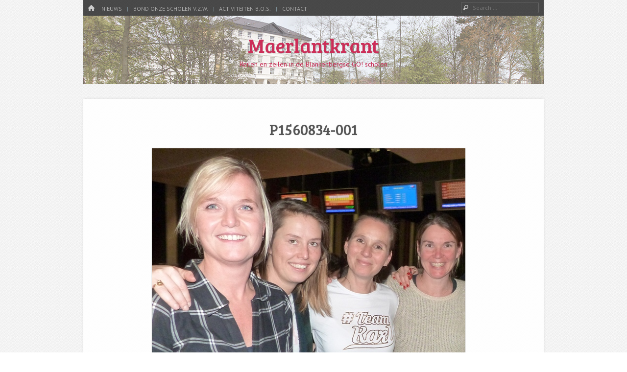

--- FILE ---
content_type: text/html; charset=UTF-8
request_url: http://maerlantkrant.be/2018/12/26/goud-voor-zilver-voor-brons-voor-resp-olbren-depaepe-stijn-van-hoornick-sharon-deserranno-op-jaarlijks-bowlingtornooi-van-de-b-o-s-van-het/p1560834-001/
body_size: 13731
content:
<!DOCTYPE html>
<html class="no-js" lang="en-US">
<head>
<meta charset="UTF-8" />
<meta name="viewport" content="width=device-width" />
<link rel="profile" href="http://gmpg.org/xfn/11" />
<link rel="pingback" href="http://maerlantkrant.be/xmlrpc.php" />
<!--[if lt IE 9]>
<script src="http://maerlantkrant.be/wp-content/themes/emphaino/js/html5.js" type="text/javascript"></script>
<![endif]-->

<title>P1560834-001 &#8211; Maerlantkrant</title>
<meta name='robots' content='max-image-preview:large' />
<link rel='dns-prefetch' href='//ajax.googleapis.com' />
<link rel='dns-prefetch' href='//fonts.googleapis.com' />
<link rel="alternate" type="application/rss+xml" title="Maerlantkrant &raquo; Feed" href="http://maerlantkrant.be/feed/" />
<link rel="alternate" type="application/rss+xml" title="Maerlantkrant &raquo; Comments Feed" href="http://maerlantkrant.be/comments/feed/" />
<link rel="alternate" type="application/rss+xml" title="Maerlantkrant &raquo; P1560834-001 Comments Feed" href="http://maerlantkrant.be/2018/12/26/goud-voor-zilver-voor-brons-voor-resp-olbren-depaepe-stijn-van-hoornick-sharon-deserranno-op-jaarlijks-bowlingtornooi-van-de-b-o-s-van-het/p1560834-001/#main/feed/" />
<link rel="alternate" title="oEmbed (JSON)" type="application/json+oembed" href="http://maerlantkrant.be/wp-json/oembed/1.0/embed?url=http%3A%2F%2Fmaerlantkrant.be%2F2018%2F12%2F26%2Fgoud-voor-zilver-voor-brons-voor-resp-olbren-depaepe-stijn-van-hoornick-sharon-deserranno-op-jaarlijks-bowlingtornooi-van-de-b-o-s-van-het%2Fp1560834-001%2F%23main" />
<link rel="alternate" title="oEmbed (XML)" type="text/xml+oembed" href="http://maerlantkrant.be/wp-json/oembed/1.0/embed?url=http%3A%2F%2Fmaerlantkrant.be%2F2018%2F12%2F26%2Fgoud-voor-zilver-voor-brons-voor-resp-olbren-depaepe-stijn-van-hoornick-sharon-deserranno-op-jaarlijks-bowlingtornooi-van-de-b-o-s-van-het%2Fp1560834-001%2F%23main&#038;format=xml" />
<style id='wp-img-auto-sizes-contain-inline-css' type='text/css'>
img:is([sizes=auto i],[sizes^="auto," i]){contain-intrinsic-size:3000px 1500px}
/*# sourceURL=wp-img-auto-sizes-contain-inline-css */
</style>
<link rel='stylesheet' id='xyz_cfm_short_code_style-css' href='http://maerlantkrant.be/wp-content/plugins/contact-form-manager/css/xyz_cfm_shortcode_style.css?ver=6.9' type='text/css' media='all' />
<link rel='stylesheet' id='jquery-style-css' href='http://ajax.googleapis.com/ajax/libs/jqueryui/1.8.2/themes/smoothness/jquery-ui.css?ver=6.9' type='text/css' media='all' />
<style id='wp-emoji-styles-inline-css' type='text/css'>

	img.wp-smiley, img.emoji {
		display: inline !important;
		border: none !important;
		box-shadow: none !important;
		height: 1em !important;
		width: 1em !important;
		margin: 0 0.07em !important;
		vertical-align: -0.1em !important;
		background: none !important;
		padding: 0 !important;
	}
/*# sourceURL=wp-emoji-styles-inline-css */
</style>
<style id='wp-block-library-inline-css' type='text/css'>
:root{--wp-block-synced-color:#7a00df;--wp-block-synced-color--rgb:122,0,223;--wp-bound-block-color:var(--wp-block-synced-color);--wp-editor-canvas-background:#ddd;--wp-admin-theme-color:#007cba;--wp-admin-theme-color--rgb:0,124,186;--wp-admin-theme-color-darker-10:#006ba1;--wp-admin-theme-color-darker-10--rgb:0,107,160.5;--wp-admin-theme-color-darker-20:#005a87;--wp-admin-theme-color-darker-20--rgb:0,90,135;--wp-admin-border-width-focus:2px}@media (min-resolution:192dpi){:root{--wp-admin-border-width-focus:1.5px}}.wp-element-button{cursor:pointer}:root .has-very-light-gray-background-color{background-color:#eee}:root .has-very-dark-gray-background-color{background-color:#313131}:root .has-very-light-gray-color{color:#eee}:root .has-very-dark-gray-color{color:#313131}:root .has-vivid-green-cyan-to-vivid-cyan-blue-gradient-background{background:linear-gradient(135deg,#00d084,#0693e3)}:root .has-purple-crush-gradient-background{background:linear-gradient(135deg,#34e2e4,#4721fb 50%,#ab1dfe)}:root .has-hazy-dawn-gradient-background{background:linear-gradient(135deg,#faaca8,#dad0ec)}:root .has-subdued-olive-gradient-background{background:linear-gradient(135deg,#fafae1,#67a671)}:root .has-atomic-cream-gradient-background{background:linear-gradient(135deg,#fdd79a,#004a59)}:root .has-nightshade-gradient-background{background:linear-gradient(135deg,#330968,#31cdcf)}:root .has-midnight-gradient-background{background:linear-gradient(135deg,#020381,#2874fc)}:root{--wp--preset--font-size--normal:16px;--wp--preset--font-size--huge:42px}.has-regular-font-size{font-size:1em}.has-larger-font-size{font-size:2.625em}.has-normal-font-size{font-size:var(--wp--preset--font-size--normal)}.has-huge-font-size{font-size:var(--wp--preset--font-size--huge)}.has-text-align-center{text-align:center}.has-text-align-left{text-align:left}.has-text-align-right{text-align:right}.has-fit-text{white-space:nowrap!important}#end-resizable-editor-section{display:none}.aligncenter{clear:both}.items-justified-left{justify-content:flex-start}.items-justified-center{justify-content:center}.items-justified-right{justify-content:flex-end}.items-justified-space-between{justify-content:space-between}.screen-reader-text{border:0;clip-path:inset(50%);height:1px;margin:-1px;overflow:hidden;padding:0;position:absolute;width:1px;word-wrap:normal!important}.screen-reader-text:focus{background-color:#ddd;clip-path:none;color:#444;display:block;font-size:1em;height:auto;left:5px;line-height:normal;padding:15px 23px 14px;text-decoration:none;top:5px;width:auto;z-index:100000}html :where(.has-border-color){border-style:solid}html :where([style*=border-top-color]){border-top-style:solid}html :where([style*=border-right-color]){border-right-style:solid}html :where([style*=border-bottom-color]){border-bottom-style:solid}html :where([style*=border-left-color]){border-left-style:solid}html :where([style*=border-width]){border-style:solid}html :where([style*=border-top-width]){border-top-style:solid}html :where([style*=border-right-width]){border-right-style:solid}html :where([style*=border-bottom-width]){border-bottom-style:solid}html :where([style*=border-left-width]){border-left-style:solid}html :where(img[class*=wp-image-]){height:auto;max-width:100%}:where(figure){margin:0 0 1em}html :where(.is-position-sticky){--wp-admin--admin-bar--position-offset:var(--wp-admin--admin-bar--height,0px)}@media screen and (max-width:600px){html :where(.is-position-sticky){--wp-admin--admin-bar--position-offset:0px}}

/*# sourceURL=wp-block-library-inline-css */
</style><style id='global-styles-inline-css' type='text/css'>
:root{--wp--preset--aspect-ratio--square: 1;--wp--preset--aspect-ratio--4-3: 4/3;--wp--preset--aspect-ratio--3-4: 3/4;--wp--preset--aspect-ratio--3-2: 3/2;--wp--preset--aspect-ratio--2-3: 2/3;--wp--preset--aspect-ratio--16-9: 16/9;--wp--preset--aspect-ratio--9-16: 9/16;--wp--preset--color--black: #000000;--wp--preset--color--cyan-bluish-gray: #abb8c3;--wp--preset--color--white: #ffffff;--wp--preset--color--pale-pink: #f78da7;--wp--preset--color--vivid-red: #cf2e2e;--wp--preset--color--luminous-vivid-orange: #ff6900;--wp--preset--color--luminous-vivid-amber: #fcb900;--wp--preset--color--light-green-cyan: #7bdcb5;--wp--preset--color--vivid-green-cyan: #00d084;--wp--preset--color--pale-cyan-blue: #8ed1fc;--wp--preset--color--vivid-cyan-blue: #0693e3;--wp--preset--color--vivid-purple: #9b51e0;--wp--preset--gradient--vivid-cyan-blue-to-vivid-purple: linear-gradient(135deg,rgb(6,147,227) 0%,rgb(155,81,224) 100%);--wp--preset--gradient--light-green-cyan-to-vivid-green-cyan: linear-gradient(135deg,rgb(122,220,180) 0%,rgb(0,208,130) 100%);--wp--preset--gradient--luminous-vivid-amber-to-luminous-vivid-orange: linear-gradient(135deg,rgb(252,185,0) 0%,rgb(255,105,0) 100%);--wp--preset--gradient--luminous-vivid-orange-to-vivid-red: linear-gradient(135deg,rgb(255,105,0) 0%,rgb(207,46,46) 100%);--wp--preset--gradient--very-light-gray-to-cyan-bluish-gray: linear-gradient(135deg,rgb(238,238,238) 0%,rgb(169,184,195) 100%);--wp--preset--gradient--cool-to-warm-spectrum: linear-gradient(135deg,rgb(74,234,220) 0%,rgb(151,120,209) 20%,rgb(207,42,186) 40%,rgb(238,44,130) 60%,rgb(251,105,98) 80%,rgb(254,248,76) 100%);--wp--preset--gradient--blush-light-purple: linear-gradient(135deg,rgb(255,206,236) 0%,rgb(152,150,240) 100%);--wp--preset--gradient--blush-bordeaux: linear-gradient(135deg,rgb(254,205,165) 0%,rgb(254,45,45) 50%,rgb(107,0,62) 100%);--wp--preset--gradient--luminous-dusk: linear-gradient(135deg,rgb(255,203,112) 0%,rgb(199,81,192) 50%,rgb(65,88,208) 100%);--wp--preset--gradient--pale-ocean: linear-gradient(135deg,rgb(255,245,203) 0%,rgb(182,227,212) 50%,rgb(51,167,181) 100%);--wp--preset--gradient--electric-grass: linear-gradient(135deg,rgb(202,248,128) 0%,rgb(113,206,126) 100%);--wp--preset--gradient--midnight: linear-gradient(135deg,rgb(2,3,129) 0%,rgb(40,116,252) 100%);--wp--preset--font-size--small: 13px;--wp--preset--font-size--medium: 20px;--wp--preset--font-size--large: 36px;--wp--preset--font-size--x-large: 42px;--wp--preset--spacing--20: 0.44rem;--wp--preset--spacing--30: 0.67rem;--wp--preset--spacing--40: 1rem;--wp--preset--spacing--50: 1.5rem;--wp--preset--spacing--60: 2.25rem;--wp--preset--spacing--70: 3.38rem;--wp--preset--spacing--80: 5.06rem;--wp--preset--shadow--natural: 6px 6px 9px rgba(0, 0, 0, 0.2);--wp--preset--shadow--deep: 12px 12px 50px rgba(0, 0, 0, 0.4);--wp--preset--shadow--sharp: 6px 6px 0px rgba(0, 0, 0, 0.2);--wp--preset--shadow--outlined: 6px 6px 0px -3px rgb(255, 255, 255), 6px 6px rgb(0, 0, 0);--wp--preset--shadow--crisp: 6px 6px 0px rgb(0, 0, 0);}:where(.is-layout-flex){gap: 0.5em;}:where(.is-layout-grid){gap: 0.5em;}body .is-layout-flex{display: flex;}.is-layout-flex{flex-wrap: wrap;align-items: center;}.is-layout-flex > :is(*, div){margin: 0;}body .is-layout-grid{display: grid;}.is-layout-grid > :is(*, div){margin: 0;}:where(.wp-block-columns.is-layout-flex){gap: 2em;}:where(.wp-block-columns.is-layout-grid){gap: 2em;}:where(.wp-block-post-template.is-layout-flex){gap: 1.25em;}:where(.wp-block-post-template.is-layout-grid){gap: 1.25em;}.has-black-color{color: var(--wp--preset--color--black) !important;}.has-cyan-bluish-gray-color{color: var(--wp--preset--color--cyan-bluish-gray) !important;}.has-white-color{color: var(--wp--preset--color--white) !important;}.has-pale-pink-color{color: var(--wp--preset--color--pale-pink) !important;}.has-vivid-red-color{color: var(--wp--preset--color--vivid-red) !important;}.has-luminous-vivid-orange-color{color: var(--wp--preset--color--luminous-vivid-orange) !important;}.has-luminous-vivid-amber-color{color: var(--wp--preset--color--luminous-vivid-amber) !important;}.has-light-green-cyan-color{color: var(--wp--preset--color--light-green-cyan) !important;}.has-vivid-green-cyan-color{color: var(--wp--preset--color--vivid-green-cyan) !important;}.has-pale-cyan-blue-color{color: var(--wp--preset--color--pale-cyan-blue) !important;}.has-vivid-cyan-blue-color{color: var(--wp--preset--color--vivid-cyan-blue) !important;}.has-vivid-purple-color{color: var(--wp--preset--color--vivid-purple) !important;}.has-black-background-color{background-color: var(--wp--preset--color--black) !important;}.has-cyan-bluish-gray-background-color{background-color: var(--wp--preset--color--cyan-bluish-gray) !important;}.has-white-background-color{background-color: var(--wp--preset--color--white) !important;}.has-pale-pink-background-color{background-color: var(--wp--preset--color--pale-pink) !important;}.has-vivid-red-background-color{background-color: var(--wp--preset--color--vivid-red) !important;}.has-luminous-vivid-orange-background-color{background-color: var(--wp--preset--color--luminous-vivid-orange) !important;}.has-luminous-vivid-amber-background-color{background-color: var(--wp--preset--color--luminous-vivid-amber) !important;}.has-light-green-cyan-background-color{background-color: var(--wp--preset--color--light-green-cyan) !important;}.has-vivid-green-cyan-background-color{background-color: var(--wp--preset--color--vivid-green-cyan) !important;}.has-pale-cyan-blue-background-color{background-color: var(--wp--preset--color--pale-cyan-blue) !important;}.has-vivid-cyan-blue-background-color{background-color: var(--wp--preset--color--vivid-cyan-blue) !important;}.has-vivid-purple-background-color{background-color: var(--wp--preset--color--vivid-purple) !important;}.has-black-border-color{border-color: var(--wp--preset--color--black) !important;}.has-cyan-bluish-gray-border-color{border-color: var(--wp--preset--color--cyan-bluish-gray) !important;}.has-white-border-color{border-color: var(--wp--preset--color--white) !important;}.has-pale-pink-border-color{border-color: var(--wp--preset--color--pale-pink) !important;}.has-vivid-red-border-color{border-color: var(--wp--preset--color--vivid-red) !important;}.has-luminous-vivid-orange-border-color{border-color: var(--wp--preset--color--luminous-vivid-orange) !important;}.has-luminous-vivid-amber-border-color{border-color: var(--wp--preset--color--luminous-vivid-amber) !important;}.has-light-green-cyan-border-color{border-color: var(--wp--preset--color--light-green-cyan) !important;}.has-vivid-green-cyan-border-color{border-color: var(--wp--preset--color--vivid-green-cyan) !important;}.has-pale-cyan-blue-border-color{border-color: var(--wp--preset--color--pale-cyan-blue) !important;}.has-vivid-cyan-blue-border-color{border-color: var(--wp--preset--color--vivid-cyan-blue) !important;}.has-vivid-purple-border-color{border-color: var(--wp--preset--color--vivid-purple) !important;}.has-vivid-cyan-blue-to-vivid-purple-gradient-background{background: var(--wp--preset--gradient--vivid-cyan-blue-to-vivid-purple) !important;}.has-light-green-cyan-to-vivid-green-cyan-gradient-background{background: var(--wp--preset--gradient--light-green-cyan-to-vivid-green-cyan) !important;}.has-luminous-vivid-amber-to-luminous-vivid-orange-gradient-background{background: var(--wp--preset--gradient--luminous-vivid-amber-to-luminous-vivid-orange) !important;}.has-luminous-vivid-orange-to-vivid-red-gradient-background{background: var(--wp--preset--gradient--luminous-vivid-orange-to-vivid-red) !important;}.has-very-light-gray-to-cyan-bluish-gray-gradient-background{background: var(--wp--preset--gradient--very-light-gray-to-cyan-bluish-gray) !important;}.has-cool-to-warm-spectrum-gradient-background{background: var(--wp--preset--gradient--cool-to-warm-spectrum) !important;}.has-blush-light-purple-gradient-background{background: var(--wp--preset--gradient--blush-light-purple) !important;}.has-blush-bordeaux-gradient-background{background: var(--wp--preset--gradient--blush-bordeaux) !important;}.has-luminous-dusk-gradient-background{background: var(--wp--preset--gradient--luminous-dusk) !important;}.has-pale-ocean-gradient-background{background: var(--wp--preset--gradient--pale-ocean) !important;}.has-electric-grass-gradient-background{background: var(--wp--preset--gradient--electric-grass) !important;}.has-midnight-gradient-background{background: var(--wp--preset--gradient--midnight) !important;}.has-small-font-size{font-size: var(--wp--preset--font-size--small) !important;}.has-medium-font-size{font-size: var(--wp--preset--font-size--medium) !important;}.has-large-font-size{font-size: var(--wp--preset--font-size--large) !important;}.has-x-large-font-size{font-size: var(--wp--preset--font-size--x-large) !important;}
/*# sourceURL=global-styles-inline-css */
</style>

<style id='classic-theme-styles-inline-css' type='text/css'>
/*! This file is auto-generated */
.wp-block-button__link{color:#fff;background-color:#32373c;border-radius:9999px;box-shadow:none;text-decoration:none;padding:calc(.667em + 2px) calc(1.333em + 2px);font-size:1.125em}.wp-block-file__button{background:#32373c;color:#fff;text-decoration:none}
/*# sourceURL=/wp-includes/css/classic-themes.min.css */
</style>
<link rel='stylesheet' id='webfonts-css' href='http://fonts.googleapis.com/css?family=PT+Sans:400,700,400italic|Bree+Serif' type='text/css' media='all' />
<link rel='stylesheet' id='style-css' href='http://maerlantkrant.be/wp-content/themes/emphaino/style.css?ver=1.2.4' type='text/css' media='screen, projection' />
<link rel='stylesheet' id='print-css' href='http://maerlantkrant.be/wp-content/themes/emphaino/print.css?ver=1.2.4' type='text/css' media='print' />
<link rel='stylesheet' id='fontello-css' href='http://maerlantkrant.be/wp-content/themes/emphaino/lib/fontello/css/fontello.css?ver=1.2.4' type='text/css' media='all' />
<style id='akismet-widget-style-inline-css' type='text/css'>

			.a-stats {
				--akismet-color-mid-green: #357b49;
				--akismet-color-white: #fff;
				--akismet-color-light-grey: #f6f7f7;

				max-width: 350px;
				width: auto;
			}

			.a-stats * {
				all: unset;
				box-sizing: border-box;
			}

			.a-stats strong {
				font-weight: 600;
			}

			.a-stats a.a-stats__link,
			.a-stats a.a-stats__link:visited,
			.a-stats a.a-stats__link:active {
				background: var(--akismet-color-mid-green);
				border: none;
				box-shadow: none;
				border-radius: 8px;
				color: var(--akismet-color-white);
				cursor: pointer;
				display: block;
				font-family: -apple-system, BlinkMacSystemFont, 'Segoe UI', 'Roboto', 'Oxygen-Sans', 'Ubuntu', 'Cantarell', 'Helvetica Neue', sans-serif;
				font-weight: 500;
				padding: 12px;
				text-align: center;
				text-decoration: none;
				transition: all 0.2s ease;
			}

			/* Extra specificity to deal with TwentyTwentyOne focus style */
			.widget .a-stats a.a-stats__link:focus {
				background: var(--akismet-color-mid-green);
				color: var(--akismet-color-white);
				text-decoration: none;
			}

			.a-stats a.a-stats__link:hover {
				filter: brightness(110%);
				box-shadow: 0 4px 12px rgba(0, 0, 0, 0.06), 0 0 2px rgba(0, 0, 0, 0.16);
			}

			.a-stats .count {
				color: var(--akismet-color-white);
				display: block;
				font-size: 1.5em;
				line-height: 1.4;
				padding: 0 13px;
				white-space: nowrap;
			}
		
/*# sourceURL=akismet-widget-style-inline-css */
</style>
<script type="text/javascript" src="http://maerlantkrant.be/wp-includes/js/jquery/jquery.min.js?ver=3.7.1" id="jquery-core-js"></script>
<script type="text/javascript" src="http://maerlantkrant.be/wp-includes/js/jquery/jquery-migrate.min.js?ver=3.4.1" id="jquery-migrate-js"></script>
<script type="text/javascript" src="http://maerlantkrant.be/wp-content/themes/emphaino/js/keyboard-image-navigation.js?ver=20120202" id="keyboard-image-navigation-js"></script>
<link rel="https://api.w.org/" href="http://maerlantkrant.be/wp-json/" /><link rel="alternate" title="JSON" type="application/json" href="http://maerlantkrant.be/wp-json/wp/v2/media/64444" /><link rel="EditURI" type="application/rsd+xml" title="RSD" href="http://maerlantkrant.be/xmlrpc.php?rsd" />
<meta name="generator" content="WordPress 6.9" />
<link rel="canonical" href="http://maerlantkrant.be/2018/12/26/goud-voor-zilver-voor-brons-voor-resp-olbren-depaepe-stijn-van-hoornick-sharon-deserranno-op-jaarlijks-bowlingtornooi-van-de-b-o-s-van-het/p1560834-001/#main" />
<link rel='shortlink' href='http://maerlantkrant.be/?p=64444' />
		<script type="text/javascript">
			var _statcounter = _statcounter || [];
			_statcounter.push({"tags": {"author": "admin"}});
		</script>
		<script type="text/javascript">document.documentElement.className = document.documentElement.className.replace("no-js","js");</script><meta property="og:type" content="article" />
<meta property="og:url" content="http://maerlantkrant.be/2018/12/26/goud-voor-zilver-voor-brons-voor-resp-olbren-depaepe-stijn-van-hoornick-sharon-deserranno-op-jaarlijks-bowlingtornooi-van-de-b-o-s-van-het/p1560834-001/#main" />
<meta property="og:title" content="P1560834-001" />
<meta property="og:site_name" content="Maerlantkrant" />
<meta property="og:locale" content="en_US" />
<meta property="og:description" content="Maerlantkrant" />
<meta property="fb:admins" content="100000316292193,674473988" />
<style type="text/css" id="custom-header-css">
	.site-header .header-main {
		background: url('http://maerlantkrant.be/wp-content/uploads/2016/06/maerlantkrant.png') center center;
		-webkit-background-size: cover;
		-moz-background-size: cover;
		-o-background-size: cover;
		background-size: cover;
	}
</style>
	<style type="text/css">
		.site-header .site-title a,
	.site-header .site-description {
		color: #cc2e58;
	}
	</style>
	<style type="text/css" id="custom-background-css">
body.custom-background { background-image: url("http://maerlantkrant.be/wp-content/themes/emphaino/images/fancy_deboss.png"); background-position: left top; background-size: auto; background-repeat: repeat; background-attachment: fixed; }
</style>
	</head>

<body class="attachment wp-singular attachment-template-default single single-attachment postid-64444 attachmentid-64444 attachment-jpeg custom-background wp-theme-emphaino responsive custom-header no-logo-image no-sidebar">
<div id="page" class="hfeed site">
	

	<header id="masthead" class="site-header" role="banner">
		<div id="top-bar">
			<nav role="navigation" class="site-navigation main-navigation">
				<div class="home-page-link"><a href="http://maerlantkrant.be/" class="icon-home" title ="Home"><span>Home</span></a></div>
				
				
					<h1 class="assistive-text icon-menu"><span>Menu</span></h1>
					<div class="assistive-text skip-link"><a href="#content" title="Skip to content">Skip to content</a></div>
					<div class="menu-hoofdmenu-container"><ul id="menu-hoofdmenu" class="menu"><li id="menu-item-21" class="menu-item menu-item-type-custom menu-item-object-custom menu-item-home menu-item-21"><a href="http://maerlantkrant.be/">Nieuws</a></li>
<li id="menu-item-25" class="menu-item menu-item-type-post_type menu-item-object-page menu-item-25"><a href="http://maerlantkrant.be/bond-onze-scholen/">Bond Onze Scholen v.z.w.</a></li>
<li id="menu-item-1351" class="menu-item menu-item-type-post_type menu-item-object-page menu-item-1351"><a href="http://maerlantkrant.be/bond-onze-scholen/activiteiten-b-o-s/">Activiteiten B.O.S.</a></li>
<li id="menu-item-20" class="menu-item menu-item-type-post_type menu-item-object-page menu-item-20"><a href="http://maerlantkrant.be/contact/">Contact</a></li>
</ul></div>
				
				
			</nav> <!-- .site-navigation .main-navigation -->

				<form method="get" id="searchform" action="http://maerlantkrant.be/" role="search">
		<label for="s" class="assistive-text">Search</label>
		<input type="text" class="field" name="s" value="" id="s" placeholder="Search &hellip;" />
		<input type="submit" class="submit" name="submit" id="searchsubmit" value="Search" />
	</form>

		</div>	

		<div class="header-main">
						<div class="site-branding">
				<h1 class="site-title"><a href="http://maerlantkrant.be/" title="Maerlantkrant" rel="home">Maerlantkrant</a></h1>
				<h2 class="site-description">Reilen en zeilen in de Blankenbergse GO! scholen</h2>
			</div>
		</div>

	</header><!-- #masthead .site-header -->

	<div id="main" class="site-main">

		<div id="primary" class="content-area image-attachment">
			<div id="content" class="site-content" role="main">

			
				<article id="post-64444" class="post-64444 attachment type-attachment status-inherit hentry">
					<header class="entry-header">
						<h1 class="entry-title">P1560834-001</h1>
					</header><!-- .entry-header -->

					<div class="entry-content">

						<div class="entry-attachment">
							<div class="attachment">
								
								<a href="http://maerlantkrant.be/2018/12/26/goud-voor-zilver-voor-brons-voor-resp-olbren-depaepe-stijn-van-hoornick-sharon-deserranno-op-jaarlijks-bowlingtornooi-van-de-b-o-s-van-het/p1560835-001/#main" title="P1560834-001" rel="attachment"><img width="640" height="480" src="http://maerlantkrant.be/wp-content/uploads/2018/12/P1560834-001.jpg" class="attachment-1200x1200 size-1200x1200" alt="" decoding="async" fetchpriority="high" srcset="http://maerlantkrant.be/wp-content/uploads/2018/12/P1560834-001.jpg 640w, http://maerlantkrant.be/wp-content/uploads/2018/12/P1560834-001-500x375.jpg 500w, http://maerlantkrant.be/wp-content/uploads/2018/12/P1560834-001-280x210.jpg 280w" sizes="(max-width: 640px) 100vw, 640px" /></a>
							</div><!-- .attachment -->

													</div><!-- .entry-attachment -->

												
					</div><!-- .entry-content -->

					<nav id="image-navigation" class="site-navigation">
						<span class="previous-image"><a title="P1560833-001" href='http://maerlantkrant.be/2018/12/26/goud-voor-zilver-voor-brons-voor-resp-olbren-depaepe-stijn-van-hoornick-sharon-deserranno-op-jaarlijks-bowlingtornooi-van-de-b-o-s-van-het/p1560833-001/#main'>&larr; Previous</a></span>
						<span class="next-image"><a title="P1560835-001" href='http://maerlantkrant.be/2018/12/26/goud-voor-zilver-voor-brons-voor-resp-olbren-depaepe-stijn-van-hoornick-sharon-deserranno-op-jaarlijks-bowlingtornooi-van-de-b-o-s-van-het/p1560835-001/#main'>Next &rarr;</a></span>
					</nav><!-- #image-navigation -->
				
					<footer class="entry-meta">
						<span class="posted-on icon-clock"><a href="http://maerlantkrant.be/2018/12/26/goud-voor-zilver-voor-brons-voor-resp-olbren-depaepe-stijn-van-hoornick-sharon-deserranno-op-jaarlijks-bowlingtornooi-van-de-b-o-s-van-het/p1560834-001/#main" title="09:23" rel="bookmark"><time class="entry-date" datetime="2018-12-26T09:23:43+01:00">26 December 2018</time></a></span> <span class="byline icon-user"><span class="post-author vcard"><a class="url fn n" href="http://maerlantkrant.be/author/admin/" title="View all posts by admin" rel="author">admin</a></span></span>						<span class="parent-post icon-doc"><a href="http://maerlantkrant.be/2018/12/26/goud-voor-zilver-voor-brons-voor-resp-olbren-depaepe-stijn-van-hoornick-sharon-deserranno-op-jaarlijks-bowlingtornooi-van-de-b-o-s-van-het/" title="Return to ‘GOUD’ VOOR, ‘ZILVER’ VOOR, ‘BRONS’ VOOR RESP. OLBREN DEPAEPE, STIJN VAN HOORNICK , SHARON DESERRANNO OP JAARLIJKS BOWLINGTORNOOI VAN DE B.O.S. VAN HET Maerlant-atheneum." rel="gallery">‘GOUD’ VOOR, ‘ZILVER’ VOOR, ‘BRONS’ VOOR RESP. OLBREN DEPAEPE, STIJN VAN HOORNICK , SHARON DESERRANNO OP JAARLIJKS BOWLINGTORNOOI VAN DE B.O.S. VAN HET Maerlant-atheneum.</a></span>
												<span class="full-size-link icon-resize-full"><a href="http://maerlantkrant.be/wp-content/uploads/2018/12/P1560834-001.jpg" title="Full Size">640 &times; 480</a></span>
											</footer><!-- .entry-meta -->
				</article><!-- #post-64444 -->

				

	<div id="comments" class="comments-area">			<div id="respond" class="comment-respond">
		<h3 id="reply-title" class="comment-reply-title">Leave a Reply <small><a rel="nofollow" id="cancel-comment-reply-link" href="/2018/12/26/goud-voor-zilver-voor-brons-voor-resp-olbren-depaepe-stijn-van-hoornick-sharon-deserranno-op-jaarlijks-bowlingtornooi-van-de-b-o-s-van-het/p1560834-001/#respond" style="display:none;">Cancel reply</a></small></h3><form action="http://maerlantkrant.be/wp-comments-post.php" method="post" id="commentform" class="comment-form"><p class="comment-notes"><span id="email-notes">Your email address will not be published.</span> <span class="required-field-message">Required fields are marked <span class="required">*</span></span></p><p class="comment-form-comment"><label for="comment">Comment <span class="required">*</span></label> <textarea id="comment" name="comment" cols="45" rows="8" maxlength="65525" required="required"></textarea></p><p class="comment-form-author"><label for="author">Name <span class="required">*</span></label> <input id="author" name="author" type="text" value="" size="30" maxlength="245" autocomplete="name" required="required" /></p>
<p class="comment-form-email"><label for="email">Email <span class="required">*</span></label> <input id="email" name="email" type="text" value="" size="30" maxlength="100" aria-describedby="email-notes" autocomplete="email" required="required" /></p>
<p class="comment-form-url"><label for="url">Website</label> <input id="url" name="url" type="text" value="" size="30" maxlength="200" autocomplete="url" /></p>
<p class="comment-form-cookies-consent"><input id="wp-comment-cookies-consent" name="wp-comment-cookies-consent" type="checkbox" value="yes" /> <label for="wp-comment-cookies-consent">Save my name, email, and website in this browser for the next time I comment.</label></p>
<p class="form-submit"><input name="submit" type="submit" id="submit" class="submit" value="Post Comment" /> <input type='hidden' name='comment_post_ID' value='64444' id='comment_post_ID' />
<input type='hidden' name='comment_parent' id='comment_parent' value='0' />
</p><p style="display: none;"><input type="hidden" id="akismet_comment_nonce" name="akismet_comment_nonce" value="7ed677e9e5" /></p><p style="display: none !important;" class="akismet-fields-container" data-prefix="ak_"><label>&#916;<textarea name="ak_hp_textarea" cols="45" rows="8" maxlength="100"></textarea></label><input type="hidden" id="ak_js_1" name="ak_js" value="209"/><script>document.getElementById( "ak_js_1" ).setAttribute( "value", ( new Date() ).getTime() );</script></p></form>	</div><!-- #respond -->
	</div><!-- #comments .comments-area -->
			
			</div><!-- #content .site-content -->
		</div><!-- #primary .content-area .image-attachment -->

		
	</div><!-- #main .site-main -->

	<footer id="colophon" class="site-footer" role="contentinfo">
						<div class="widget-area footer-widget-area" role="complementary">
			<div id="footer-widgets">
				
		<aside id="recent-posts-2" class="widget widget_recent_entries">
		<h1 class="widget-title">Recente posts</h1>
		<ul>
											<li>
					<a href="http://maerlantkrant.be/2026/01/20/hannelore-thoon-maerlant-lerares-techniek-natuurwetenschappen-gaf-op-19-jan-in-het-6de-lj-doefenschool-ons-vredelaan-een-les-over-microbit-en-ledlamp/">HANNELORE THOON, Maerlant-lerares TECHNIEK, NATUURWETENSCHAPPEN, gaf op 19 jan. in het 6de lj. d’Oefenschool-ONS/Vredelaan een les over MICROBIT en LEDLAMP.</a>
									</li>
											<li>
					<a href="http://maerlantkrant.be/2026/01/20/n-het-waalse-secundair-onderwijs-wordt-latijn-een-verplicht-vak-vanaf-september-2027-elke-leerling-zou-twee-lesuren-latijn-per-week-krijgen-in-het-tweede-middelbaar-classici-die-nog-niet-zo-lang-gel/">n het Waalse secundair onderwijs wordt Latijn een verplicht vak vanaf september 2027. Elke leerling zou twee lesuren Latijn per week krijgen in het tweede middelbaar. Classici die nog niet zo lang geleden Latijnse les gaven in het Maerlant, uiten hun mening. Patrick Van Caelenbergh, Marie-Rose D’Haese en Stefaan van den Broeck.</a>
									</li>
											<li>
					<a href="http://maerlantkrant.be/2026/01/19/105j-en-5-m-geleden-okt-1920-stelde-minister-jules-destree-aan-de-stad-oostende-voor-er-een-staatsnormaalschool-op-te-richten-in-feb-1921-werd-het-duidelijk-dat-die-in-blankenberge-zou-komen-w/">105j. en 5 m. geleden (okt. 1920) stelde minister Jules Destrée aan de stad Oostende voor er een STAATSNORMAALSCHOOL op te richten. In feb. 1921 werd het duidelijk dat die in BLANKENBERGE zou komen. We lezen hierover in het dagboek van de toenmalige liberale Blankenbergse burgemeester Arthur Pauwels.</a>
									</li>
											<li>
					<a href="http://maerlantkrant.be/2026/01/19/lars-lietaer-en-juna-carels-lln-2de-lj-doefenschool-ons-van-maerlantstraat-jeiugdprins-en-jeugdprinses-carnaval-proficiat/">LARS LIETAER en JUNA CARELS, lln. 2de lj. d’Oefenschool/Ons/Van Maerlantstraat JEIUGDPRINS en JEUGDPRINSES CARNAVAL. Proficiat!</a>
									</li>
											<li>
					<a href="http://maerlantkrant.be/2026/01/18/18-19-januarijarige-oud-personeelsledendirecteur-jurgen-balbaert-oud-lerares-jo-aspeslagh-lerares-katja-braet-directiesecretaresse-annabelle-vanneuville-op-19-jan-gelukkige-2/">18/19 januari…jarige (oud-) personeelsleden…directeur Jürgen Balbaert, oud-lerares Jo Aspeslagh, lerares Katja Braet, directiesecretaresse Annabelle Vanneuville (op 19 jan.) GELUKKIGE VERJAARDAG.</a>
									</li>
					</ul>

		</aside><aside id="archives-2" class="widget widget_archive"><h1 class="widget-title">Archief</h1>		<label class="screen-reader-text" for="archives-dropdown-2">Archief</label>
		<select id="archives-dropdown-2" name="archive-dropdown">
			
			<option value="">Select Month</option>
				<option value='http://maerlantkrant.be/2026/01/'> January 2026 </option>
	<option value='http://maerlantkrant.be/2025/12/'> December 2025 </option>
	<option value='http://maerlantkrant.be/2025/11/'> November 2025 </option>
	<option value='http://maerlantkrant.be/2025/10/'> October 2025 </option>
	<option value='http://maerlantkrant.be/2025/09/'> September 2025 </option>
	<option value='http://maerlantkrant.be/2025/08/'> August 2025 </option>
	<option value='http://maerlantkrant.be/2025/07/'> July 2025 </option>
	<option value='http://maerlantkrant.be/2025/06/'> June 2025 </option>
	<option value='http://maerlantkrant.be/2025/05/'> May 2025 </option>
	<option value='http://maerlantkrant.be/2025/04/'> April 2025 </option>
	<option value='http://maerlantkrant.be/2025/03/'> March 2025 </option>
	<option value='http://maerlantkrant.be/2025/02/'> February 2025 </option>
	<option value='http://maerlantkrant.be/2025/01/'> January 2025 </option>
	<option value='http://maerlantkrant.be/2024/12/'> December 2024 </option>
	<option value='http://maerlantkrant.be/2024/11/'> November 2024 </option>
	<option value='http://maerlantkrant.be/2024/10/'> October 2024 </option>
	<option value='http://maerlantkrant.be/2024/09/'> September 2024 </option>
	<option value='http://maerlantkrant.be/2024/08/'> August 2024 </option>
	<option value='http://maerlantkrant.be/2024/07/'> July 2024 </option>
	<option value='http://maerlantkrant.be/2024/06/'> June 2024 </option>
	<option value='http://maerlantkrant.be/2024/05/'> May 2024 </option>
	<option value='http://maerlantkrant.be/2024/04/'> April 2024 </option>
	<option value='http://maerlantkrant.be/2024/03/'> March 2024 </option>
	<option value='http://maerlantkrant.be/2024/02/'> February 2024 </option>
	<option value='http://maerlantkrant.be/2024/01/'> January 2024 </option>
	<option value='http://maerlantkrant.be/2023/12/'> December 2023 </option>
	<option value='http://maerlantkrant.be/2023/11/'> November 2023 </option>
	<option value='http://maerlantkrant.be/2023/10/'> October 2023 </option>
	<option value='http://maerlantkrant.be/2023/09/'> September 2023 </option>
	<option value='http://maerlantkrant.be/2023/08/'> August 2023 </option>
	<option value='http://maerlantkrant.be/2023/07/'> July 2023 </option>
	<option value='http://maerlantkrant.be/2023/06/'> June 2023 </option>
	<option value='http://maerlantkrant.be/2023/05/'> May 2023 </option>
	<option value='http://maerlantkrant.be/2023/04/'> April 2023 </option>
	<option value='http://maerlantkrant.be/2023/03/'> March 2023 </option>
	<option value='http://maerlantkrant.be/2023/02/'> February 2023 </option>
	<option value='http://maerlantkrant.be/2023/01/'> January 2023 </option>
	<option value='http://maerlantkrant.be/2022/12/'> December 2022 </option>
	<option value='http://maerlantkrant.be/2022/11/'> November 2022 </option>
	<option value='http://maerlantkrant.be/2022/10/'> October 2022 </option>
	<option value='http://maerlantkrant.be/2022/09/'> September 2022 </option>
	<option value='http://maerlantkrant.be/2022/08/'> August 2022 </option>
	<option value='http://maerlantkrant.be/2022/07/'> July 2022 </option>
	<option value='http://maerlantkrant.be/2022/06/'> June 2022 </option>
	<option value='http://maerlantkrant.be/2022/05/'> May 2022 </option>
	<option value='http://maerlantkrant.be/2022/04/'> April 2022 </option>
	<option value='http://maerlantkrant.be/2022/03/'> March 2022 </option>
	<option value='http://maerlantkrant.be/2022/02/'> February 2022 </option>
	<option value='http://maerlantkrant.be/2022/01/'> January 2022 </option>
	<option value='http://maerlantkrant.be/2021/12/'> December 2021 </option>
	<option value='http://maerlantkrant.be/2021/11/'> November 2021 </option>
	<option value='http://maerlantkrant.be/2021/10/'> October 2021 </option>
	<option value='http://maerlantkrant.be/2021/09/'> September 2021 </option>
	<option value='http://maerlantkrant.be/2021/08/'> August 2021 </option>
	<option value='http://maerlantkrant.be/2021/07/'> July 2021 </option>
	<option value='http://maerlantkrant.be/2021/06/'> June 2021 </option>
	<option value='http://maerlantkrant.be/2021/05/'> May 2021 </option>
	<option value='http://maerlantkrant.be/2021/04/'> April 2021 </option>
	<option value='http://maerlantkrant.be/2021/03/'> March 2021 </option>
	<option value='http://maerlantkrant.be/2021/02/'> February 2021 </option>
	<option value='http://maerlantkrant.be/2021/01/'> January 2021 </option>
	<option value='http://maerlantkrant.be/2020/12/'> December 2020 </option>
	<option value='http://maerlantkrant.be/2020/11/'> November 2020 </option>
	<option value='http://maerlantkrant.be/2020/10/'> October 2020 </option>
	<option value='http://maerlantkrant.be/2020/09/'> September 2020 </option>
	<option value='http://maerlantkrant.be/2020/08/'> August 2020 </option>
	<option value='http://maerlantkrant.be/2020/07/'> July 2020 </option>
	<option value='http://maerlantkrant.be/2020/06/'> June 2020 </option>
	<option value='http://maerlantkrant.be/2020/05/'> May 2020 </option>
	<option value='http://maerlantkrant.be/2020/04/'> April 2020 </option>
	<option value='http://maerlantkrant.be/2020/03/'> March 2020 </option>
	<option value='http://maerlantkrant.be/2020/02/'> February 2020 </option>
	<option value='http://maerlantkrant.be/2020/01/'> January 2020 </option>
	<option value='http://maerlantkrant.be/2019/12/'> December 2019 </option>
	<option value='http://maerlantkrant.be/2019/11/'> November 2019 </option>
	<option value='http://maerlantkrant.be/2019/10/'> October 2019 </option>
	<option value='http://maerlantkrant.be/2019/09/'> September 2019 </option>
	<option value='http://maerlantkrant.be/2019/08/'> August 2019 </option>
	<option value='http://maerlantkrant.be/2019/07/'> July 2019 </option>
	<option value='http://maerlantkrant.be/2019/06/'> June 2019 </option>
	<option value='http://maerlantkrant.be/2019/05/'> May 2019 </option>
	<option value='http://maerlantkrant.be/2019/04/'> April 2019 </option>
	<option value='http://maerlantkrant.be/2019/03/'> March 2019 </option>
	<option value='http://maerlantkrant.be/2019/02/'> February 2019 </option>
	<option value='http://maerlantkrant.be/2019/01/'> January 2019 </option>
	<option value='http://maerlantkrant.be/2018/12/'> December 2018 </option>
	<option value='http://maerlantkrant.be/2018/11/'> November 2018 </option>
	<option value='http://maerlantkrant.be/2018/10/'> October 2018 </option>
	<option value='http://maerlantkrant.be/2018/09/'> September 2018 </option>
	<option value='http://maerlantkrant.be/2018/08/'> August 2018 </option>
	<option value='http://maerlantkrant.be/2018/07/'> July 2018 </option>
	<option value='http://maerlantkrant.be/2018/06/'> June 2018 </option>
	<option value='http://maerlantkrant.be/2018/05/'> May 2018 </option>
	<option value='http://maerlantkrant.be/2018/04/'> April 2018 </option>
	<option value='http://maerlantkrant.be/2018/03/'> March 2018 </option>
	<option value='http://maerlantkrant.be/2018/02/'> February 2018 </option>
	<option value='http://maerlantkrant.be/2018/01/'> January 2018 </option>
	<option value='http://maerlantkrant.be/2017/12/'> December 2017 </option>
	<option value='http://maerlantkrant.be/2017/11/'> November 2017 </option>
	<option value='http://maerlantkrant.be/2017/10/'> October 2017 </option>
	<option value='http://maerlantkrant.be/2017/09/'> September 2017 </option>
	<option value='http://maerlantkrant.be/2017/08/'> August 2017 </option>
	<option value='http://maerlantkrant.be/2017/07/'> July 2017 </option>
	<option value='http://maerlantkrant.be/2017/06/'> June 2017 </option>
	<option value='http://maerlantkrant.be/2017/05/'> May 2017 </option>
	<option value='http://maerlantkrant.be/2017/04/'> April 2017 </option>
	<option value='http://maerlantkrant.be/2017/03/'> March 2017 </option>
	<option value='http://maerlantkrant.be/2017/02/'> February 2017 </option>
	<option value='http://maerlantkrant.be/2017/01/'> January 2017 </option>
	<option value='http://maerlantkrant.be/2016/12/'> December 2016 </option>
	<option value='http://maerlantkrant.be/2016/11/'> November 2016 </option>
	<option value='http://maerlantkrant.be/2016/10/'> October 2016 </option>
	<option value='http://maerlantkrant.be/2016/09/'> September 2016 </option>
	<option value='http://maerlantkrant.be/2016/08/'> August 2016 </option>
	<option value='http://maerlantkrant.be/2016/07/'> July 2016 </option>
	<option value='http://maerlantkrant.be/2016/06/'> June 2016 </option>
	<option value='http://maerlantkrant.be/2016/05/'> May 2016 </option>
	<option value='http://maerlantkrant.be/2016/04/'> April 2016 </option>
	<option value='http://maerlantkrant.be/2016/03/'> March 2016 </option>
	<option value='http://maerlantkrant.be/2016/02/'> February 2016 </option>
	<option value='http://maerlantkrant.be/2016/01/'> January 2016 </option>
	<option value='http://maerlantkrant.be/2015/12/'> December 2015 </option>
	<option value='http://maerlantkrant.be/2015/11/'> November 2015 </option>
	<option value='http://maerlantkrant.be/2015/10/'> October 2015 </option>
	<option value='http://maerlantkrant.be/2015/09/'> September 2015 </option>
	<option value='http://maerlantkrant.be/2015/08/'> August 2015 </option>
	<option value='http://maerlantkrant.be/2015/07/'> July 2015 </option>
	<option value='http://maerlantkrant.be/2015/06/'> June 2015 </option>
	<option value='http://maerlantkrant.be/2015/05/'> May 2015 </option>
	<option value='http://maerlantkrant.be/2015/04/'> April 2015 </option>
	<option value='http://maerlantkrant.be/2015/03/'> March 2015 </option>
	<option value='http://maerlantkrant.be/2015/02/'> February 2015 </option>
	<option value='http://maerlantkrant.be/2015/01/'> January 2015 </option>
	<option value='http://maerlantkrant.be/2014/12/'> December 2014 </option>
	<option value='http://maerlantkrant.be/2014/11/'> November 2014 </option>
	<option value='http://maerlantkrant.be/2014/10/'> October 2014 </option>
	<option value='http://maerlantkrant.be/2014/09/'> September 2014 </option>
	<option value='http://maerlantkrant.be/2014/08/'> August 2014 </option>
	<option value='http://maerlantkrant.be/2014/07/'> July 2014 </option>
	<option value='http://maerlantkrant.be/2014/06/'> June 2014 </option>
	<option value='http://maerlantkrant.be/2014/05/'> May 2014 </option>
	<option value='http://maerlantkrant.be/2014/04/'> April 2014 </option>
	<option value='http://maerlantkrant.be/2014/03/'> March 2014 </option>
	<option value='http://maerlantkrant.be/2014/02/'> February 2014 </option>

		</select>

			<script type="text/javascript">
/* <![CDATA[ */

( ( dropdownId ) => {
	const dropdown = document.getElementById( dropdownId );
	function onSelectChange() {
		setTimeout( () => {
			if ( 'escape' === dropdown.dataset.lastkey ) {
				return;
			}
			if ( dropdown.value ) {
				document.location.href = dropdown.value;
			}
		}, 250 );
	}
	function onKeyUp( event ) {
		if ( 'Escape' === event.key ) {
			dropdown.dataset.lastkey = 'escape';
		} else {
			delete dropdown.dataset.lastkey;
		}
	}
	function onClick() {
		delete dropdown.dataset.lastkey;
	}
	dropdown.addEventListener( 'keyup', onKeyUp );
	dropdown.addEventListener( 'click', onClick );
	dropdown.addEventListener( 'change', onSelectChange );
})( "archives-dropdown-2" );

//# sourceURL=WP_Widget_Archives%3A%3Awidget
/* ]]> */
</script>
</aside><aside id="categories-2" class="widget widget_categories"><h1 class="widget-title">Categorieën</h1>
			<ul>
					<li class="cat-item cat-item-8"><a href="http://maerlantkrant.be/category/basisschool-doefenschool/">Basisschool d&#039;Oefenschool</a>
</li>
	<li class="cat-item cat-item-9"><a href="http://maerlantkrant.be/category/basisschool-zilvermeeuw/">Basisschool Zilvermeeuw</a>
</li>
	<li class="cat-item cat-item-10"><a href="http://maerlantkrant.be/category/bond-onze-scholen/">Bond Onze Scholen</a>
</li>
	<li class="cat-item cat-item-5"><a href="http://maerlantkrant.be/category/fotogalerij/">Fotogalerij</a>
</li>
	<li class="cat-item cat-item-6"><a href="http://maerlantkrant.be/category/maerlant-atheneum/">Maerlant Atheneum</a>
</li>
	<li class="cat-item cat-item-12"><a href="http://maerlantkrant.be/category/maerlant-atheneum-de-haan/">Maerlant Atheneum De Haan</a>
</li>
	<li class="cat-item cat-item-7"><a href="http://maerlantkrant.be/category/maerlant-middenschool/">Maerlant Middenschool</a>
</li>
	<li class="cat-item cat-item-11"><a href="http://maerlantkrant.be/category/taalfilosofie/">Taalfilosofie</a>
</li>
			</ul>

			</aside><aside id="linkcat-2" class="widget widget_links"><h1 class="widget-title">Links</h1>
	<ul class='xoxo blogroll'>
<li><a href="http://www.doefenschool.be/">Basisschool d&#039;Oefenschool</a></li>
<li><a href="http://www.zilvermeeuwblankenberge.be/">Basisschool Zilvermeeuw</a></li>
<li><a href="http://www.maerlantatheneum.be/">Maerlant Atheneum</a></li>
<li><a href="http://www.msblankenberge.be/">Maerlant Middenschool</a></li>

	</ul>
</aside>
			</div>
		</div><!-- #footer-widget-area .widget-area -->
			<div id="bottom-bar">
			<div class="footer-text">
				© 2014-2022 Maerlantkrant.			</div>
			<div class="site-info">
								Powered by <a href="http://wordpress.org/" title="A Semantic Personal Publishing Platform" rel="generator">WordPress</a>.				Theme <a href="http://srinig.com/wordpress/themes/emphaino/" title="Emphaino">Emphaino</a>.			</div><!-- .site-info -->
		</div> <!-- #bottom-bar -->
	</footer><!-- #colophon .site-footer -->
</div><!-- #page .hfeed .site -->

<a href="#" class="back-to-top icon-up-open-mini"></a>

<script type="speculationrules">
{"prefetch":[{"source":"document","where":{"and":[{"href_matches":"/*"},{"not":{"href_matches":["/wp-*.php","/wp-admin/*","/wp-content/uploads/*","/wp-content/*","/wp-content/plugins/*","/wp-content/themes/emphaino/*","/*\\?(.+)"]}},{"not":{"selector_matches":"a[rel~=\"nofollow\"]"}},{"not":{"selector_matches":".no-prefetch, .no-prefetch a"}}]},"eagerness":"conservative"}]}
</script>
		<!-- Start of StatCounter Code -->
		<script>
			<!--
			var sc_project=13148440;
			var sc_security="b442d7b5";
					</script>
        <script type="text/javascript" src="https://www.statcounter.com/counter/counter.js" async></script>
		<noscript><div class="statcounter"><a title="web analytics" href="https://statcounter.com/"><img class="statcounter" src="https://c.statcounter.com/13148440/0/b442d7b5/0/" alt="web analytics" /></a></div></noscript>
		<!-- End of StatCounter Code -->
		<script type="text/javascript" src="http://maerlantkrant.be/wp-includes/js/jquery/ui/core.min.js?ver=1.13.3" id="jquery-ui-core-js"></script>
<script type="text/javascript" src="http://maerlantkrant.be/wp-includes/js/jquery/ui/datepicker.min.js?ver=1.13.3" id="jquery-ui-datepicker-js"></script>
<script type="text/javascript" id="jquery-ui-datepicker-js-after">
/* <![CDATA[ */
jQuery(function(jQuery){jQuery.datepicker.setDefaults({"closeText":"Close","currentText":"Today","monthNames":["January","February","March","April","May","June","July","August","September","October","November","December"],"monthNamesShort":["Jan","Feb","Mar","Apr","May","Jun","Jul","Aug","Sep","Oct","Nov","Dec"],"nextText":"Next","prevText":"Previous","dayNames":["Sunday","Monday","Tuesday","Wednesday","Thursday","Friday","Saturday"],"dayNamesShort":["Sun","Mon","Tue","Wed","Thu","Fri","Sat"],"dayNamesMin":["S","M","T","W","T","F","S"],"dateFormat":"d MM yy","firstDay":1,"isRTL":false});});
//# sourceURL=jquery-ui-datepicker-js-after
/* ]]> */
</script>
<script type="text/javascript" id="hugeit-custom-js-js-extra">
/* <![CDATA[ */
var lightbox_type = [""];
//# sourceURL=hugeit-custom-js-js-extra
/* ]]> */
</script>
<script type="text/javascript" src="http://maerlantkrant.be/wp-content/plugins/lightbox/js/frontend/custom.js?ver=1.0" id="hugeit-custom-js-js"></script>
<script type="text/javascript" src="http://maerlantkrant.be/wp-content/themes/emphaino/js/small-menu.js?ver=1.2.4" id="small-menu-js"></script>
<script type="text/javascript" src="http://maerlantkrant.be/wp-includes/js/imagesloaded.min.js?ver=5.0.0" id="imagesloaded-js"></script>
<script type="text/javascript" src="http://maerlantkrant.be/wp-includes/js/masonry.min.js?ver=4.2.2" id="masonry-js"></script>
<script type="text/javascript" src="http://maerlantkrant.be/wp-includes/js/jquery/jquery.masonry.min.js?ver=3.1.2b" id="jquery-masonry-js"></script>
<script type="text/javascript" src="http://maerlantkrant.be/wp-content/themes/emphaino/js/jquery.fitvids.min.js?ver=1.0" id="fitvids-js"></script>
<script type="text/javascript" src="http://maerlantkrant.be/wp-content/themes/emphaino/js/scripts.js?ver=1.2.4" id="emphaino-scripts-js"></script>
<script type="text/javascript" src="http://maerlantkrant.be/wp-includes/js/comment-reply.min.js?ver=6.9" id="comment-reply-js" async="async" data-wp-strategy="async" fetchpriority="low"></script>
<script defer type="text/javascript" src="http://maerlantkrant.be/wp-content/plugins/akismet/_inc/akismet-frontend.js?ver=1748855214" id="akismet-frontend-js"></script>
<script id="wp-emoji-settings" type="application/json">
{"baseUrl":"https://s.w.org/images/core/emoji/17.0.2/72x72/","ext":".png","svgUrl":"https://s.w.org/images/core/emoji/17.0.2/svg/","svgExt":".svg","source":{"concatemoji":"http://maerlantkrant.be/wp-includes/js/wp-emoji-release.min.js?ver=6.9"}}
</script>
<script type="module">
/* <![CDATA[ */
/*! This file is auto-generated */
const a=JSON.parse(document.getElementById("wp-emoji-settings").textContent),o=(window._wpemojiSettings=a,"wpEmojiSettingsSupports"),s=["flag","emoji"];function i(e){try{var t={supportTests:e,timestamp:(new Date).valueOf()};sessionStorage.setItem(o,JSON.stringify(t))}catch(e){}}function c(e,t,n){e.clearRect(0,0,e.canvas.width,e.canvas.height),e.fillText(t,0,0);t=new Uint32Array(e.getImageData(0,0,e.canvas.width,e.canvas.height).data);e.clearRect(0,0,e.canvas.width,e.canvas.height),e.fillText(n,0,0);const a=new Uint32Array(e.getImageData(0,0,e.canvas.width,e.canvas.height).data);return t.every((e,t)=>e===a[t])}function p(e,t){e.clearRect(0,0,e.canvas.width,e.canvas.height),e.fillText(t,0,0);var n=e.getImageData(16,16,1,1);for(let e=0;e<n.data.length;e++)if(0!==n.data[e])return!1;return!0}function u(e,t,n,a){switch(t){case"flag":return n(e,"\ud83c\udff3\ufe0f\u200d\u26a7\ufe0f","\ud83c\udff3\ufe0f\u200b\u26a7\ufe0f")?!1:!n(e,"\ud83c\udde8\ud83c\uddf6","\ud83c\udde8\u200b\ud83c\uddf6")&&!n(e,"\ud83c\udff4\udb40\udc67\udb40\udc62\udb40\udc65\udb40\udc6e\udb40\udc67\udb40\udc7f","\ud83c\udff4\u200b\udb40\udc67\u200b\udb40\udc62\u200b\udb40\udc65\u200b\udb40\udc6e\u200b\udb40\udc67\u200b\udb40\udc7f");case"emoji":return!a(e,"\ud83e\u1fac8")}return!1}function f(e,t,n,a){let r;const o=(r="undefined"!=typeof WorkerGlobalScope&&self instanceof WorkerGlobalScope?new OffscreenCanvas(300,150):document.createElement("canvas")).getContext("2d",{willReadFrequently:!0}),s=(o.textBaseline="top",o.font="600 32px Arial",{});return e.forEach(e=>{s[e]=t(o,e,n,a)}),s}function r(e){var t=document.createElement("script");t.src=e,t.defer=!0,document.head.appendChild(t)}a.supports={everything:!0,everythingExceptFlag:!0},new Promise(t=>{let n=function(){try{var e=JSON.parse(sessionStorage.getItem(o));if("object"==typeof e&&"number"==typeof e.timestamp&&(new Date).valueOf()<e.timestamp+604800&&"object"==typeof e.supportTests)return e.supportTests}catch(e){}return null}();if(!n){if("undefined"!=typeof Worker&&"undefined"!=typeof OffscreenCanvas&&"undefined"!=typeof URL&&URL.createObjectURL&&"undefined"!=typeof Blob)try{var e="postMessage("+f.toString()+"("+[JSON.stringify(s),u.toString(),c.toString(),p.toString()].join(",")+"));",a=new Blob([e],{type:"text/javascript"});const r=new Worker(URL.createObjectURL(a),{name:"wpTestEmojiSupports"});return void(r.onmessage=e=>{i(n=e.data),r.terminate(),t(n)})}catch(e){}i(n=f(s,u,c,p))}t(n)}).then(e=>{for(const n in e)a.supports[n]=e[n],a.supports.everything=a.supports.everything&&a.supports[n],"flag"!==n&&(a.supports.everythingExceptFlag=a.supports.everythingExceptFlag&&a.supports[n]);var t;a.supports.everythingExceptFlag=a.supports.everythingExceptFlag&&!a.supports.flag,a.supports.everything||((t=a.source||{}).concatemoji?r(t.concatemoji):t.wpemoji&&t.twemoji&&(r(t.twemoji),r(t.wpemoji)))});
//# sourceURL=http://maerlantkrant.be/wp-includes/js/wp-emoji-loader.min.js
/* ]]> */
</script>

</body>
</html>